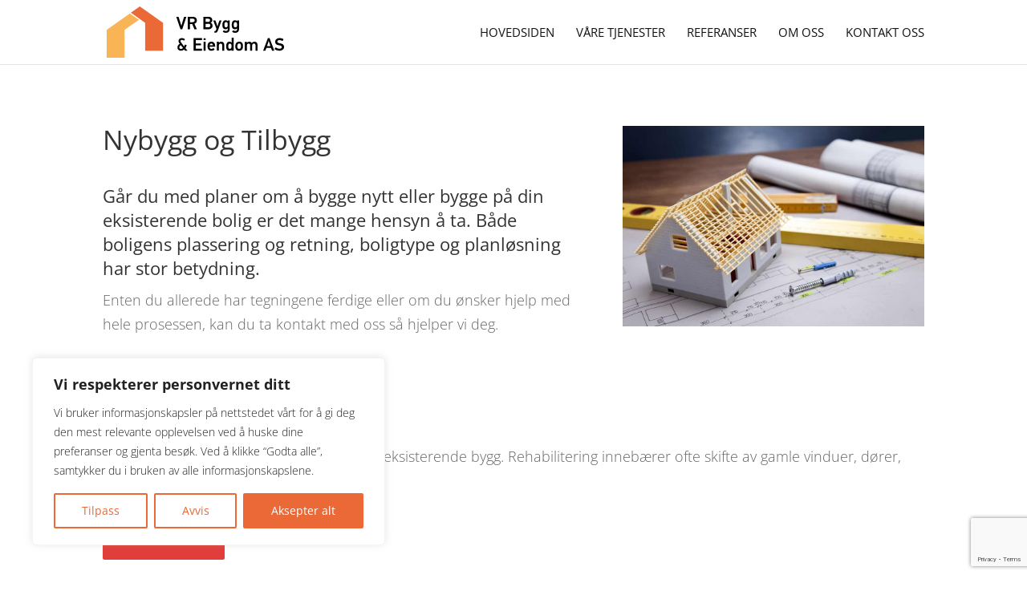

--- FILE ---
content_type: text/html; charset=utf-8
request_url: https://www.google.com/recaptcha/api2/anchor?ar=1&k=6Lce2EceAAAAAERUHcjwdUC5dTMtZ-exEQ5t_5ba&co=aHR0cHM6Ly92cmJ5Z2cubm86NDQz&hl=en&v=PoyoqOPhxBO7pBk68S4YbpHZ&size=invisible&anchor-ms=40000&execute-ms=30000&cb=e0u988aq28q
body_size: 48607
content:
<!DOCTYPE HTML><html dir="ltr" lang="en"><head><meta http-equiv="Content-Type" content="text/html; charset=UTF-8">
<meta http-equiv="X-UA-Compatible" content="IE=edge">
<title>reCAPTCHA</title>
<style type="text/css">
/* cyrillic-ext */
@font-face {
  font-family: 'Roboto';
  font-style: normal;
  font-weight: 400;
  font-stretch: 100%;
  src: url(//fonts.gstatic.com/s/roboto/v48/KFO7CnqEu92Fr1ME7kSn66aGLdTylUAMa3GUBHMdazTgWw.woff2) format('woff2');
  unicode-range: U+0460-052F, U+1C80-1C8A, U+20B4, U+2DE0-2DFF, U+A640-A69F, U+FE2E-FE2F;
}
/* cyrillic */
@font-face {
  font-family: 'Roboto';
  font-style: normal;
  font-weight: 400;
  font-stretch: 100%;
  src: url(//fonts.gstatic.com/s/roboto/v48/KFO7CnqEu92Fr1ME7kSn66aGLdTylUAMa3iUBHMdazTgWw.woff2) format('woff2');
  unicode-range: U+0301, U+0400-045F, U+0490-0491, U+04B0-04B1, U+2116;
}
/* greek-ext */
@font-face {
  font-family: 'Roboto';
  font-style: normal;
  font-weight: 400;
  font-stretch: 100%;
  src: url(//fonts.gstatic.com/s/roboto/v48/KFO7CnqEu92Fr1ME7kSn66aGLdTylUAMa3CUBHMdazTgWw.woff2) format('woff2');
  unicode-range: U+1F00-1FFF;
}
/* greek */
@font-face {
  font-family: 'Roboto';
  font-style: normal;
  font-weight: 400;
  font-stretch: 100%;
  src: url(//fonts.gstatic.com/s/roboto/v48/KFO7CnqEu92Fr1ME7kSn66aGLdTylUAMa3-UBHMdazTgWw.woff2) format('woff2');
  unicode-range: U+0370-0377, U+037A-037F, U+0384-038A, U+038C, U+038E-03A1, U+03A3-03FF;
}
/* math */
@font-face {
  font-family: 'Roboto';
  font-style: normal;
  font-weight: 400;
  font-stretch: 100%;
  src: url(//fonts.gstatic.com/s/roboto/v48/KFO7CnqEu92Fr1ME7kSn66aGLdTylUAMawCUBHMdazTgWw.woff2) format('woff2');
  unicode-range: U+0302-0303, U+0305, U+0307-0308, U+0310, U+0312, U+0315, U+031A, U+0326-0327, U+032C, U+032F-0330, U+0332-0333, U+0338, U+033A, U+0346, U+034D, U+0391-03A1, U+03A3-03A9, U+03B1-03C9, U+03D1, U+03D5-03D6, U+03F0-03F1, U+03F4-03F5, U+2016-2017, U+2034-2038, U+203C, U+2040, U+2043, U+2047, U+2050, U+2057, U+205F, U+2070-2071, U+2074-208E, U+2090-209C, U+20D0-20DC, U+20E1, U+20E5-20EF, U+2100-2112, U+2114-2115, U+2117-2121, U+2123-214F, U+2190, U+2192, U+2194-21AE, U+21B0-21E5, U+21F1-21F2, U+21F4-2211, U+2213-2214, U+2216-22FF, U+2308-230B, U+2310, U+2319, U+231C-2321, U+2336-237A, U+237C, U+2395, U+239B-23B7, U+23D0, U+23DC-23E1, U+2474-2475, U+25AF, U+25B3, U+25B7, U+25BD, U+25C1, U+25CA, U+25CC, U+25FB, U+266D-266F, U+27C0-27FF, U+2900-2AFF, U+2B0E-2B11, U+2B30-2B4C, U+2BFE, U+3030, U+FF5B, U+FF5D, U+1D400-1D7FF, U+1EE00-1EEFF;
}
/* symbols */
@font-face {
  font-family: 'Roboto';
  font-style: normal;
  font-weight: 400;
  font-stretch: 100%;
  src: url(//fonts.gstatic.com/s/roboto/v48/KFO7CnqEu92Fr1ME7kSn66aGLdTylUAMaxKUBHMdazTgWw.woff2) format('woff2');
  unicode-range: U+0001-000C, U+000E-001F, U+007F-009F, U+20DD-20E0, U+20E2-20E4, U+2150-218F, U+2190, U+2192, U+2194-2199, U+21AF, U+21E6-21F0, U+21F3, U+2218-2219, U+2299, U+22C4-22C6, U+2300-243F, U+2440-244A, U+2460-24FF, U+25A0-27BF, U+2800-28FF, U+2921-2922, U+2981, U+29BF, U+29EB, U+2B00-2BFF, U+4DC0-4DFF, U+FFF9-FFFB, U+10140-1018E, U+10190-1019C, U+101A0, U+101D0-101FD, U+102E0-102FB, U+10E60-10E7E, U+1D2C0-1D2D3, U+1D2E0-1D37F, U+1F000-1F0FF, U+1F100-1F1AD, U+1F1E6-1F1FF, U+1F30D-1F30F, U+1F315, U+1F31C, U+1F31E, U+1F320-1F32C, U+1F336, U+1F378, U+1F37D, U+1F382, U+1F393-1F39F, U+1F3A7-1F3A8, U+1F3AC-1F3AF, U+1F3C2, U+1F3C4-1F3C6, U+1F3CA-1F3CE, U+1F3D4-1F3E0, U+1F3ED, U+1F3F1-1F3F3, U+1F3F5-1F3F7, U+1F408, U+1F415, U+1F41F, U+1F426, U+1F43F, U+1F441-1F442, U+1F444, U+1F446-1F449, U+1F44C-1F44E, U+1F453, U+1F46A, U+1F47D, U+1F4A3, U+1F4B0, U+1F4B3, U+1F4B9, U+1F4BB, U+1F4BF, U+1F4C8-1F4CB, U+1F4D6, U+1F4DA, U+1F4DF, U+1F4E3-1F4E6, U+1F4EA-1F4ED, U+1F4F7, U+1F4F9-1F4FB, U+1F4FD-1F4FE, U+1F503, U+1F507-1F50B, U+1F50D, U+1F512-1F513, U+1F53E-1F54A, U+1F54F-1F5FA, U+1F610, U+1F650-1F67F, U+1F687, U+1F68D, U+1F691, U+1F694, U+1F698, U+1F6AD, U+1F6B2, U+1F6B9-1F6BA, U+1F6BC, U+1F6C6-1F6CF, U+1F6D3-1F6D7, U+1F6E0-1F6EA, U+1F6F0-1F6F3, U+1F6F7-1F6FC, U+1F700-1F7FF, U+1F800-1F80B, U+1F810-1F847, U+1F850-1F859, U+1F860-1F887, U+1F890-1F8AD, U+1F8B0-1F8BB, U+1F8C0-1F8C1, U+1F900-1F90B, U+1F93B, U+1F946, U+1F984, U+1F996, U+1F9E9, U+1FA00-1FA6F, U+1FA70-1FA7C, U+1FA80-1FA89, U+1FA8F-1FAC6, U+1FACE-1FADC, U+1FADF-1FAE9, U+1FAF0-1FAF8, U+1FB00-1FBFF;
}
/* vietnamese */
@font-face {
  font-family: 'Roboto';
  font-style: normal;
  font-weight: 400;
  font-stretch: 100%;
  src: url(//fonts.gstatic.com/s/roboto/v48/KFO7CnqEu92Fr1ME7kSn66aGLdTylUAMa3OUBHMdazTgWw.woff2) format('woff2');
  unicode-range: U+0102-0103, U+0110-0111, U+0128-0129, U+0168-0169, U+01A0-01A1, U+01AF-01B0, U+0300-0301, U+0303-0304, U+0308-0309, U+0323, U+0329, U+1EA0-1EF9, U+20AB;
}
/* latin-ext */
@font-face {
  font-family: 'Roboto';
  font-style: normal;
  font-weight: 400;
  font-stretch: 100%;
  src: url(//fonts.gstatic.com/s/roboto/v48/KFO7CnqEu92Fr1ME7kSn66aGLdTylUAMa3KUBHMdazTgWw.woff2) format('woff2');
  unicode-range: U+0100-02BA, U+02BD-02C5, U+02C7-02CC, U+02CE-02D7, U+02DD-02FF, U+0304, U+0308, U+0329, U+1D00-1DBF, U+1E00-1E9F, U+1EF2-1EFF, U+2020, U+20A0-20AB, U+20AD-20C0, U+2113, U+2C60-2C7F, U+A720-A7FF;
}
/* latin */
@font-face {
  font-family: 'Roboto';
  font-style: normal;
  font-weight: 400;
  font-stretch: 100%;
  src: url(//fonts.gstatic.com/s/roboto/v48/KFO7CnqEu92Fr1ME7kSn66aGLdTylUAMa3yUBHMdazQ.woff2) format('woff2');
  unicode-range: U+0000-00FF, U+0131, U+0152-0153, U+02BB-02BC, U+02C6, U+02DA, U+02DC, U+0304, U+0308, U+0329, U+2000-206F, U+20AC, U+2122, U+2191, U+2193, U+2212, U+2215, U+FEFF, U+FFFD;
}
/* cyrillic-ext */
@font-face {
  font-family: 'Roboto';
  font-style: normal;
  font-weight: 500;
  font-stretch: 100%;
  src: url(//fonts.gstatic.com/s/roboto/v48/KFO7CnqEu92Fr1ME7kSn66aGLdTylUAMa3GUBHMdazTgWw.woff2) format('woff2');
  unicode-range: U+0460-052F, U+1C80-1C8A, U+20B4, U+2DE0-2DFF, U+A640-A69F, U+FE2E-FE2F;
}
/* cyrillic */
@font-face {
  font-family: 'Roboto';
  font-style: normal;
  font-weight: 500;
  font-stretch: 100%;
  src: url(//fonts.gstatic.com/s/roboto/v48/KFO7CnqEu92Fr1ME7kSn66aGLdTylUAMa3iUBHMdazTgWw.woff2) format('woff2');
  unicode-range: U+0301, U+0400-045F, U+0490-0491, U+04B0-04B1, U+2116;
}
/* greek-ext */
@font-face {
  font-family: 'Roboto';
  font-style: normal;
  font-weight: 500;
  font-stretch: 100%;
  src: url(//fonts.gstatic.com/s/roboto/v48/KFO7CnqEu92Fr1ME7kSn66aGLdTylUAMa3CUBHMdazTgWw.woff2) format('woff2');
  unicode-range: U+1F00-1FFF;
}
/* greek */
@font-face {
  font-family: 'Roboto';
  font-style: normal;
  font-weight: 500;
  font-stretch: 100%;
  src: url(//fonts.gstatic.com/s/roboto/v48/KFO7CnqEu92Fr1ME7kSn66aGLdTylUAMa3-UBHMdazTgWw.woff2) format('woff2');
  unicode-range: U+0370-0377, U+037A-037F, U+0384-038A, U+038C, U+038E-03A1, U+03A3-03FF;
}
/* math */
@font-face {
  font-family: 'Roboto';
  font-style: normal;
  font-weight: 500;
  font-stretch: 100%;
  src: url(//fonts.gstatic.com/s/roboto/v48/KFO7CnqEu92Fr1ME7kSn66aGLdTylUAMawCUBHMdazTgWw.woff2) format('woff2');
  unicode-range: U+0302-0303, U+0305, U+0307-0308, U+0310, U+0312, U+0315, U+031A, U+0326-0327, U+032C, U+032F-0330, U+0332-0333, U+0338, U+033A, U+0346, U+034D, U+0391-03A1, U+03A3-03A9, U+03B1-03C9, U+03D1, U+03D5-03D6, U+03F0-03F1, U+03F4-03F5, U+2016-2017, U+2034-2038, U+203C, U+2040, U+2043, U+2047, U+2050, U+2057, U+205F, U+2070-2071, U+2074-208E, U+2090-209C, U+20D0-20DC, U+20E1, U+20E5-20EF, U+2100-2112, U+2114-2115, U+2117-2121, U+2123-214F, U+2190, U+2192, U+2194-21AE, U+21B0-21E5, U+21F1-21F2, U+21F4-2211, U+2213-2214, U+2216-22FF, U+2308-230B, U+2310, U+2319, U+231C-2321, U+2336-237A, U+237C, U+2395, U+239B-23B7, U+23D0, U+23DC-23E1, U+2474-2475, U+25AF, U+25B3, U+25B7, U+25BD, U+25C1, U+25CA, U+25CC, U+25FB, U+266D-266F, U+27C0-27FF, U+2900-2AFF, U+2B0E-2B11, U+2B30-2B4C, U+2BFE, U+3030, U+FF5B, U+FF5D, U+1D400-1D7FF, U+1EE00-1EEFF;
}
/* symbols */
@font-face {
  font-family: 'Roboto';
  font-style: normal;
  font-weight: 500;
  font-stretch: 100%;
  src: url(//fonts.gstatic.com/s/roboto/v48/KFO7CnqEu92Fr1ME7kSn66aGLdTylUAMaxKUBHMdazTgWw.woff2) format('woff2');
  unicode-range: U+0001-000C, U+000E-001F, U+007F-009F, U+20DD-20E0, U+20E2-20E4, U+2150-218F, U+2190, U+2192, U+2194-2199, U+21AF, U+21E6-21F0, U+21F3, U+2218-2219, U+2299, U+22C4-22C6, U+2300-243F, U+2440-244A, U+2460-24FF, U+25A0-27BF, U+2800-28FF, U+2921-2922, U+2981, U+29BF, U+29EB, U+2B00-2BFF, U+4DC0-4DFF, U+FFF9-FFFB, U+10140-1018E, U+10190-1019C, U+101A0, U+101D0-101FD, U+102E0-102FB, U+10E60-10E7E, U+1D2C0-1D2D3, U+1D2E0-1D37F, U+1F000-1F0FF, U+1F100-1F1AD, U+1F1E6-1F1FF, U+1F30D-1F30F, U+1F315, U+1F31C, U+1F31E, U+1F320-1F32C, U+1F336, U+1F378, U+1F37D, U+1F382, U+1F393-1F39F, U+1F3A7-1F3A8, U+1F3AC-1F3AF, U+1F3C2, U+1F3C4-1F3C6, U+1F3CA-1F3CE, U+1F3D4-1F3E0, U+1F3ED, U+1F3F1-1F3F3, U+1F3F5-1F3F7, U+1F408, U+1F415, U+1F41F, U+1F426, U+1F43F, U+1F441-1F442, U+1F444, U+1F446-1F449, U+1F44C-1F44E, U+1F453, U+1F46A, U+1F47D, U+1F4A3, U+1F4B0, U+1F4B3, U+1F4B9, U+1F4BB, U+1F4BF, U+1F4C8-1F4CB, U+1F4D6, U+1F4DA, U+1F4DF, U+1F4E3-1F4E6, U+1F4EA-1F4ED, U+1F4F7, U+1F4F9-1F4FB, U+1F4FD-1F4FE, U+1F503, U+1F507-1F50B, U+1F50D, U+1F512-1F513, U+1F53E-1F54A, U+1F54F-1F5FA, U+1F610, U+1F650-1F67F, U+1F687, U+1F68D, U+1F691, U+1F694, U+1F698, U+1F6AD, U+1F6B2, U+1F6B9-1F6BA, U+1F6BC, U+1F6C6-1F6CF, U+1F6D3-1F6D7, U+1F6E0-1F6EA, U+1F6F0-1F6F3, U+1F6F7-1F6FC, U+1F700-1F7FF, U+1F800-1F80B, U+1F810-1F847, U+1F850-1F859, U+1F860-1F887, U+1F890-1F8AD, U+1F8B0-1F8BB, U+1F8C0-1F8C1, U+1F900-1F90B, U+1F93B, U+1F946, U+1F984, U+1F996, U+1F9E9, U+1FA00-1FA6F, U+1FA70-1FA7C, U+1FA80-1FA89, U+1FA8F-1FAC6, U+1FACE-1FADC, U+1FADF-1FAE9, U+1FAF0-1FAF8, U+1FB00-1FBFF;
}
/* vietnamese */
@font-face {
  font-family: 'Roboto';
  font-style: normal;
  font-weight: 500;
  font-stretch: 100%;
  src: url(//fonts.gstatic.com/s/roboto/v48/KFO7CnqEu92Fr1ME7kSn66aGLdTylUAMa3OUBHMdazTgWw.woff2) format('woff2');
  unicode-range: U+0102-0103, U+0110-0111, U+0128-0129, U+0168-0169, U+01A0-01A1, U+01AF-01B0, U+0300-0301, U+0303-0304, U+0308-0309, U+0323, U+0329, U+1EA0-1EF9, U+20AB;
}
/* latin-ext */
@font-face {
  font-family: 'Roboto';
  font-style: normal;
  font-weight: 500;
  font-stretch: 100%;
  src: url(//fonts.gstatic.com/s/roboto/v48/KFO7CnqEu92Fr1ME7kSn66aGLdTylUAMa3KUBHMdazTgWw.woff2) format('woff2');
  unicode-range: U+0100-02BA, U+02BD-02C5, U+02C7-02CC, U+02CE-02D7, U+02DD-02FF, U+0304, U+0308, U+0329, U+1D00-1DBF, U+1E00-1E9F, U+1EF2-1EFF, U+2020, U+20A0-20AB, U+20AD-20C0, U+2113, U+2C60-2C7F, U+A720-A7FF;
}
/* latin */
@font-face {
  font-family: 'Roboto';
  font-style: normal;
  font-weight: 500;
  font-stretch: 100%;
  src: url(//fonts.gstatic.com/s/roboto/v48/KFO7CnqEu92Fr1ME7kSn66aGLdTylUAMa3yUBHMdazQ.woff2) format('woff2');
  unicode-range: U+0000-00FF, U+0131, U+0152-0153, U+02BB-02BC, U+02C6, U+02DA, U+02DC, U+0304, U+0308, U+0329, U+2000-206F, U+20AC, U+2122, U+2191, U+2193, U+2212, U+2215, U+FEFF, U+FFFD;
}
/* cyrillic-ext */
@font-face {
  font-family: 'Roboto';
  font-style: normal;
  font-weight: 900;
  font-stretch: 100%;
  src: url(//fonts.gstatic.com/s/roboto/v48/KFO7CnqEu92Fr1ME7kSn66aGLdTylUAMa3GUBHMdazTgWw.woff2) format('woff2');
  unicode-range: U+0460-052F, U+1C80-1C8A, U+20B4, U+2DE0-2DFF, U+A640-A69F, U+FE2E-FE2F;
}
/* cyrillic */
@font-face {
  font-family: 'Roboto';
  font-style: normal;
  font-weight: 900;
  font-stretch: 100%;
  src: url(//fonts.gstatic.com/s/roboto/v48/KFO7CnqEu92Fr1ME7kSn66aGLdTylUAMa3iUBHMdazTgWw.woff2) format('woff2');
  unicode-range: U+0301, U+0400-045F, U+0490-0491, U+04B0-04B1, U+2116;
}
/* greek-ext */
@font-face {
  font-family: 'Roboto';
  font-style: normal;
  font-weight: 900;
  font-stretch: 100%;
  src: url(//fonts.gstatic.com/s/roboto/v48/KFO7CnqEu92Fr1ME7kSn66aGLdTylUAMa3CUBHMdazTgWw.woff2) format('woff2');
  unicode-range: U+1F00-1FFF;
}
/* greek */
@font-face {
  font-family: 'Roboto';
  font-style: normal;
  font-weight: 900;
  font-stretch: 100%;
  src: url(//fonts.gstatic.com/s/roboto/v48/KFO7CnqEu92Fr1ME7kSn66aGLdTylUAMa3-UBHMdazTgWw.woff2) format('woff2');
  unicode-range: U+0370-0377, U+037A-037F, U+0384-038A, U+038C, U+038E-03A1, U+03A3-03FF;
}
/* math */
@font-face {
  font-family: 'Roboto';
  font-style: normal;
  font-weight: 900;
  font-stretch: 100%;
  src: url(//fonts.gstatic.com/s/roboto/v48/KFO7CnqEu92Fr1ME7kSn66aGLdTylUAMawCUBHMdazTgWw.woff2) format('woff2');
  unicode-range: U+0302-0303, U+0305, U+0307-0308, U+0310, U+0312, U+0315, U+031A, U+0326-0327, U+032C, U+032F-0330, U+0332-0333, U+0338, U+033A, U+0346, U+034D, U+0391-03A1, U+03A3-03A9, U+03B1-03C9, U+03D1, U+03D5-03D6, U+03F0-03F1, U+03F4-03F5, U+2016-2017, U+2034-2038, U+203C, U+2040, U+2043, U+2047, U+2050, U+2057, U+205F, U+2070-2071, U+2074-208E, U+2090-209C, U+20D0-20DC, U+20E1, U+20E5-20EF, U+2100-2112, U+2114-2115, U+2117-2121, U+2123-214F, U+2190, U+2192, U+2194-21AE, U+21B0-21E5, U+21F1-21F2, U+21F4-2211, U+2213-2214, U+2216-22FF, U+2308-230B, U+2310, U+2319, U+231C-2321, U+2336-237A, U+237C, U+2395, U+239B-23B7, U+23D0, U+23DC-23E1, U+2474-2475, U+25AF, U+25B3, U+25B7, U+25BD, U+25C1, U+25CA, U+25CC, U+25FB, U+266D-266F, U+27C0-27FF, U+2900-2AFF, U+2B0E-2B11, U+2B30-2B4C, U+2BFE, U+3030, U+FF5B, U+FF5D, U+1D400-1D7FF, U+1EE00-1EEFF;
}
/* symbols */
@font-face {
  font-family: 'Roboto';
  font-style: normal;
  font-weight: 900;
  font-stretch: 100%;
  src: url(//fonts.gstatic.com/s/roboto/v48/KFO7CnqEu92Fr1ME7kSn66aGLdTylUAMaxKUBHMdazTgWw.woff2) format('woff2');
  unicode-range: U+0001-000C, U+000E-001F, U+007F-009F, U+20DD-20E0, U+20E2-20E4, U+2150-218F, U+2190, U+2192, U+2194-2199, U+21AF, U+21E6-21F0, U+21F3, U+2218-2219, U+2299, U+22C4-22C6, U+2300-243F, U+2440-244A, U+2460-24FF, U+25A0-27BF, U+2800-28FF, U+2921-2922, U+2981, U+29BF, U+29EB, U+2B00-2BFF, U+4DC0-4DFF, U+FFF9-FFFB, U+10140-1018E, U+10190-1019C, U+101A0, U+101D0-101FD, U+102E0-102FB, U+10E60-10E7E, U+1D2C0-1D2D3, U+1D2E0-1D37F, U+1F000-1F0FF, U+1F100-1F1AD, U+1F1E6-1F1FF, U+1F30D-1F30F, U+1F315, U+1F31C, U+1F31E, U+1F320-1F32C, U+1F336, U+1F378, U+1F37D, U+1F382, U+1F393-1F39F, U+1F3A7-1F3A8, U+1F3AC-1F3AF, U+1F3C2, U+1F3C4-1F3C6, U+1F3CA-1F3CE, U+1F3D4-1F3E0, U+1F3ED, U+1F3F1-1F3F3, U+1F3F5-1F3F7, U+1F408, U+1F415, U+1F41F, U+1F426, U+1F43F, U+1F441-1F442, U+1F444, U+1F446-1F449, U+1F44C-1F44E, U+1F453, U+1F46A, U+1F47D, U+1F4A3, U+1F4B0, U+1F4B3, U+1F4B9, U+1F4BB, U+1F4BF, U+1F4C8-1F4CB, U+1F4D6, U+1F4DA, U+1F4DF, U+1F4E3-1F4E6, U+1F4EA-1F4ED, U+1F4F7, U+1F4F9-1F4FB, U+1F4FD-1F4FE, U+1F503, U+1F507-1F50B, U+1F50D, U+1F512-1F513, U+1F53E-1F54A, U+1F54F-1F5FA, U+1F610, U+1F650-1F67F, U+1F687, U+1F68D, U+1F691, U+1F694, U+1F698, U+1F6AD, U+1F6B2, U+1F6B9-1F6BA, U+1F6BC, U+1F6C6-1F6CF, U+1F6D3-1F6D7, U+1F6E0-1F6EA, U+1F6F0-1F6F3, U+1F6F7-1F6FC, U+1F700-1F7FF, U+1F800-1F80B, U+1F810-1F847, U+1F850-1F859, U+1F860-1F887, U+1F890-1F8AD, U+1F8B0-1F8BB, U+1F8C0-1F8C1, U+1F900-1F90B, U+1F93B, U+1F946, U+1F984, U+1F996, U+1F9E9, U+1FA00-1FA6F, U+1FA70-1FA7C, U+1FA80-1FA89, U+1FA8F-1FAC6, U+1FACE-1FADC, U+1FADF-1FAE9, U+1FAF0-1FAF8, U+1FB00-1FBFF;
}
/* vietnamese */
@font-face {
  font-family: 'Roboto';
  font-style: normal;
  font-weight: 900;
  font-stretch: 100%;
  src: url(//fonts.gstatic.com/s/roboto/v48/KFO7CnqEu92Fr1ME7kSn66aGLdTylUAMa3OUBHMdazTgWw.woff2) format('woff2');
  unicode-range: U+0102-0103, U+0110-0111, U+0128-0129, U+0168-0169, U+01A0-01A1, U+01AF-01B0, U+0300-0301, U+0303-0304, U+0308-0309, U+0323, U+0329, U+1EA0-1EF9, U+20AB;
}
/* latin-ext */
@font-face {
  font-family: 'Roboto';
  font-style: normal;
  font-weight: 900;
  font-stretch: 100%;
  src: url(//fonts.gstatic.com/s/roboto/v48/KFO7CnqEu92Fr1ME7kSn66aGLdTylUAMa3KUBHMdazTgWw.woff2) format('woff2');
  unicode-range: U+0100-02BA, U+02BD-02C5, U+02C7-02CC, U+02CE-02D7, U+02DD-02FF, U+0304, U+0308, U+0329, U+1D00-1DBF, U+1E00-1E9F, U+1EF2-1EFF, U+2020, U+20A0-20AB, U+20AD-20C0, U+2113, U+2C60-2C7F, U+A720-A7FF;
}
/* latin */
@font-face {
  font-family: 'Roboto';
  font-style: normal;
  font-weight: 900;
  font-stretch: 100%;
  src: url(//fonts.gstatic.com/s/roboto/v48/KFO7CnqEu92Fr1ME7kSn66aGLdTylUAMa3yUBHMdazQ.woff2) format('woff2');
  unicode-range: U+0000-00FF, U+0131, U+0152-0153, U+02BB-02BC, U+02C6, U+02DA, U+02DC, U+0304, U+0308, U+0329, U+2000-206F, U+20AC, U+2122, U+2191, U+2193, U+2212, U+2215, U+FEFF, U+FFFD;
}

</style>
<link rel="stylesheet" type="text/css" href="https://www.gstatic.com/recaptcha/releases/PoyoqOPhxBO7pBk68S4YbpHZ/styles__ltr.css">
<script nonce="aKaoow9kuP2tO53ptUMzvw" type="text/javascript">window['__recaptcha_api'] = 'https://www.google.com/recaptcha/api2/';</script>
<script type="text/javascript" src="https://www.gstatic.com/recaptcha/releases/PoyoqOPhxBO7pBk68S4YbpHZ/recaptcha__en.js" nonce="aKaoow9kuP2tO53ptUMzvw">
      
    </script></head>
<body><div id="rc-anchor-alert" class="rc-anchor-alert"></div>
<input type="hidden" id="recaptcha-token" value="[base64]">
<script type="text/javascript" nonce="aKaoow9kuP2tO53ptUMzvw">
      recaptcha.anchor.Main.init("[\x22ainput\x22,[\x22bgdata\x22,\x22\x22,\[base64]/[base64]/[base64]/[base64]/[base64]/[base64]/[base64]/[base64]/[base64]/[base64]\\u003d\x22,\[base64]\x22,\x22w4lcaFbCtDHCgcO4wqPDsR8fcDlgwoRMJMKNw7RseMOgwql6woRJX8O/CxVMwrHDtMKEIMOaw5RXaRbCvx7Chy/CuG8NZjvCtX7DvcOKcVYgw7V4wpvCuUVtSTY7VsKOITfCgMO2b8O6wpFnZcO8w4ojw5/DqMOVw68gw5INw4MRf8KEw6MNFlrDmgNmwpYyw4LClMOGNS0lTMOFMh/DkXzCmD16BQkJwoB3wrzClBjDrBTDh0R9wrrCpn3Dk0tQwosFwqTCvjfDnMKDw74nBGobL8KSw67CpMOWw6bDuMOIwoHCtkUfasOqw5luw5PDocK4P1Vywq7DiVAtVMKMw6LCt8OONMOhwqALK8ONAsKmandTw7UWHMO8w6vDsRfCqsO9eCQDYjwFw7/CrhBJwqLDlB5IU8K1wpdgRsOsw4TDllnDrMO1wrXDunVNNibDocKWK1HDukJHKQnDksOmwoPDuMOBwrPCqDjCnMKEJj3ClsKPwpoxw7vDpm5Ow68eEcKvfsKjwrzDrMKiZk1Dw4/DhwYicCJyQ8K2w5pDZ8OxwrPCiVjDqwt8UcOkBhfCtcOdworDpsK6wo3DuUt4exgieDVnFsKEw7ZHTF3DksKADcKPSyTCgzDChSTCh8O2w6DCuifDisKjwqPCoMOaKsOXM8ORDFHCp0Ytc8K2w7XDosKywpHDjsKvw6F9woBLw4DDhcKMRsKKwp/[base64]/CjcOMSzfCnBAxwrfCnFwhwpJUw6LDmcKAw6IkL8O2wpHDu1zDrm7Dl8K2MktOU8Opw5LDjcKyCWVEw5zCk8Kdwr1mL8Oww5DDh0hcw5bDoxc6wojDvSo2wpZtA8K2wog0w5llcsObe2jCgztdd8Kowq7CkcOAw4rClMO1w6Vddi/[base64]/CvkEzP8OuPFhRw5rCqMK3wqvDvcOWworDj8KJwoUjw7p8VcK8w5rCsgMFYkg4w4EPW8KGwpDCg8K/w6p/woDCj8OQYcOEwqLCs8OQc3jDmsKIwpgsw444w4RaZH4cwrlzM04COMKxY0nDsFQELWAFw6zDq8OffcOdcMOIw60Ow7c/[base64]/[base64]/DpmDDhE8/w5gDZ8O1w6Rhwr3DncOdPcOSw7jCoRYVw64YEsKsw7ZkSHEMw7DDisKJBcKHw7w1RQTCs8OjdMKpw7jDvsOlw5NRA8OTwrHCkMKbasKcdgzDpcO8w7LCjGHDmD7DtsO9wrjCgsOvBMO/wr3Dl8KMdFXCtDrDpjvDhcOZwqduwpXDlzYAw6lVw7BwSMKZwp7ChCbDv8KXH8K3KHh2F8KPXyHDgcOOHxVxMcK5BMK3w4xKwrPCqhZ+PsOcwrRwRg3Dq8KHw5bDrMK8wpxUw7fCmF8YecOqwo9QWSzDlsKea8KjwobDn8OtSsOIacKwwo9EYX0dwq/[base64]/[base64]/CgsKrw6zCs8OKw5zCt8Opd8KHwo3DpUrDtijDksOxS8OpFcOXOShJwqXDkC3DgMKFEMOLQMK0EQtybsO+SsOReiHClypZQsKOw5nDmsOew5/Dpkksw6ALw6oBw7oZwqzDlmTDlgBSw5PDoiPDnMO4OE19w7Ncw65EwokEOsOzwrRzJMOowqHCkMKtB8KvNwsAw7bCusKzfy9cXFnCnsKZw6rCrDfDjRPCk8KfZDfDk8Oow63Cqw0pLcOLwqx/RnMKZ8O+wp7DiRnDsnkRw5QLQ8KbQBZ8wrnDoMOzY34yaQ/DrcKKP1PCpw/CvsK/RsObd2UUw4R+WsKbwo3ClRZlPcOWaMKoFmjCvMOnwphVw4PDgWfDiMKvwoQ6TAo3w47DosK0woBjw7syIMOxZRtvw4TDr8OUJAXDnivCuUR3dMOXw4JWEMK/[base64]/CoGwvd8KxAUbCrjfDrcKMw7IrwrzDrsKGw6sRSXzCnz1BwopdJMObVCp5ecOkw7hfU8O7wpfDhMOiCVnCssKvw4nCgxjDqMK2worChMKMw5NpwoRgShtvwqjCnVZDXMKjwr7CkcOqVsK7w7bDsMKQw5RQSn4/G8K+OcKWwrMeJsOUNsOWCMOvwpHDjVzCmlDDrMKTwq3CnsKbwqJ7e8OAwo/DkmoFDC/DmCk6w6MuwpQmwpvCvGnCkcOZw57DhklEwq/[base64]/[base64]/DhhVnw5zDicO2fcKARcKwI8O9wrw/RTLCs0bCn8K1dMOLORnDuXE1bgk/wo0jw6rDqcOkw65TYsKNwoVfw43CsjBnwrHDmAHDv8OoOQ1zwqd/B21Hw6rChWrDk8KBecKnUjV0YcORwrrChiDCqMKsYcKhwrLCl3nDpm0CIsKaI2rCq8KYwoQewqrDm27DiXRhw7h+VRvDhMKFIMKgw7LDrBB+WQBTXMKiWMKwLxHCvcOYK8KKw5VZRsKGwpZKPsKBwp8/UUjDv8Kkw5bCo8O7w5gdXRkVwrbDhlAXWH3CuzovwpVtw6LDm3Rhw7MhHCkFw7Y0wonCh8KTw5PDmB1jwpEiS8K4w7okA8Kzwr7CucKnSsKjw6YMb1gNw43Dq8OpdDDDjsKtw4EIw57DnEYNwo5IasO+wq/[base64]/CuMKlaX9+w6zDvsOQw4bCkmHDkMKcTlohw5VfwofCgBTDssO5w7/[base64]/CucOkw5BcME5ewqfDscK/c8K5UH84wqgPPwQTF8O7Yl07YcOMBsOMw5HDlsKFck3Cj8KpYR1HTF5Fwq/Cm3LDpwfDgWIUNMK1UAnCu3hLe8KcF8OOJcOKw6DDt8KcKnUAw4TDk8OSw5sQAzMITTLCkGdDwqPCp8KBBVTCsFd5BCzDpVrDqsKTHyE/al7Cjh1pw64Vw5vCtMOPw4fDkULDj8KgM8O4w7zCrTovw6/CqHDDglkGTxPDnSJqwrE6GMOtw78Ewo95wp4Pw7EUw5QVPMKNw74ew7/[base64]/DhirDnsO3w5xPwqdwwqbCncKFw4HCpH1lw4YyDMKVwp7DvsKrwpHCozxgb8OEdsKaw6Q4CR7DnsOLwqYrSMKKaMOzaRbDoMKWwrF+DnUTH23ChjjDrcKHNgTDonV3w4/[base64]/DjsKrPMK/asKpbsO7WsK3bcOHTQZoA8KefcOibXxWw6rCpjTCiFHCpBrCjQrDvTx7w6QIbMOcUlExwpnDvwZaCQDChgAow6zDujTDjMKTw4LCnEYrw6nCugJRwq3Cj8Orwp7DgsKvMU3CvMKOODAvwoQywrNhwqzDjGTCnHDDgFlkY8KiwpIjfcKLw7kmewXDnsKTEFlzdcKGwo/[base64]/Ck8OdDkHCiMK5FTXCn3fCjn5AAcKTwqHCql3DtFE7LB7DrmPDlcKJwrw4WnEJYsO/VcKIwojCmsOWKRHDjwHDmcOoEsOVwpDDjcK8U2rDklzDsAF8w7/CqMOxGMOAejdjTlbCvsK8CsOhCMKcNVvChMK7D8K1YR/DtgXDqcONEsKQwo1qw4nCu8Ozw7HDoDxQPDPDnUIvw6PCqMKnMsKiwpbDhj7Cg8KswozDvMKcIXrCr8OJH0Y+wos8CnvCocOjw7nDtsOJFQFlw4QDw7LDhHl+w4g2MGLCgz5Pw63DsX3Dsj/DvcKPah/Do8KCw7rDvsKBwrV3GyAPw7YeFMOxXsOZB0DCmcKywqnCrsK6LcOLwr0/LsOEwpzCo8KRw7VrLsKFe8KGdTHCk8OPwrMOwqlFwqPDo0LCiMOew4fCpg/DgsKMwoHDocKEJ8O+Tgt6w7HCg08oW8KmwqrDpMKFw4DCh8KBW8KPw57Di8K9C8K6wq3DocKmwrvCt3AKA0oJw57CoDvCtGMyw4oqKRB3wogcZMO/wqoswoPDosOCPMKsX0FuXVHCncKMBx9TdcKAwoY4eMOJw4PCiykZVcK7ZMOIw7DDtkXDu8OVw5M8NMOVw67CpApjwoDDrcOwwo83BABgdMOZUxTCuXwawpUjw4XCiyjCvCPDrMO4w4oLw6/[base64]/DkRzCklYSSDHCqQp+F8KBUMKAw7UeCMOTFcODOh0Ww6/[base64]/CvGPDsU1qNxQdX1bCvAlgPsOUwp/DjUzCisK9bMOfPsOew5rDicKoMcOWw448wp7DvA/ChMKDYRA9FyMVwoIxHCkAw4cgwpV6BMKjNcOgwq9+OhHCjxrCt1LDpcO1w5hzJzBnwoLCscKQBcO5O8OLwo7CoMKGVn9XLTDCkUHCkcKZYsKRWMO/FnbDscK8ZMOSC8KBUsO0wr7DhQPDjwMGLMKcwoHCtDXDkC8owoXDqsOKw5bClsKfdXjCo8KJw7orw4fCt8OIwoXDh0/Dj8KBwprDjTTCkMKfw5PDlUnDgsKwTBPCm8KXworDiFrDvAvDqSx2w6xdMsOpcMOLwovChgDDicOHw7tMT8KUwrrCtsKeb38vw4DDtlfCssKMwoBVw6wAM8KTccO/AMOPPBYxwqJTMsK0wpfCjmDCsBBPwqfCjsKubsKsw74LWcO1WjQQwp9ZwoY7JsKjJMK0WMOkXmAtwpfCnMKwD0JNP2B6NT15QWDDokUuNMOeasOZwq/DkMKaQhwwRMOdMn8racKlwrjDs2NPw5ILUA3DoWt8d2zCmMOiw4bDpMKuOgTCnlcGPAXDmXvDgcKIN1/ChksZwqHCvMOnw5TDpBXDn3ECw73CrcORwp0zw5DCqsOdRcKZLMKdw4vDjMKaBxhsUmTCh8KNI8OjwrxQOsKqOBDCpMORWsKKFzrDslLCpsOww7bClFTCr8O0UsO3w7fCqWEMATTDrw0rwpHDqcObfsOBUcKRBcKxw7/[base64]/DvsO1w4nDk8K/BGkgw7ASOjnDtFvDu8OzJsK1wojDuWzDgsKNw4l4w74bwowUwr5Ww4LCpyZaw4U/RzAjwpjDg8Oxw5/CncO8wrzDo8OUwoMSZVZ/V8KtwqA/VmVMGCR3P3LDlsKMwrtCOcKXw5FuTMOFVxfCoDTDncO2wrPDh2Faw7jDuVQBA8K1w4TClFl4McKcfHvCrcK7w4vDhcKBMsOvV8OJwrPCvTrDhHhRNi7Ct8KON8Owwp/CnmDDscK/w45qw6DCm0zCgn/Dp8OUdcOGwpYURMO9wo3CkcKTw7oCwo3CuGzDqRg0FWA4P19AUMOxKCDCrzzDicOmwp7DrcOVw7wVwrfCuCNQwoBhw6XDmcKObUhlMMKSJ8OHaMKCwq/Dt8Obw6TCjCPDvgx/KcOPKsKkS8KyOMOdw6PDlVQ8wqvCtUpHwpIaw4dZw6/DucKfw6PDmlnClxTDgMOjJmzDuWXCssKQCFxzwrBBw5PCpcKOw4JUKijCocOJG0wkHEAzH8OcwrVMw7k4LzB4wrdSwp7CnsOYw5rDi8KAwrpmasK1w7Ncw6/[base64]/DusOtwr3DqsO1TMOcXcKdwqXDrSrDhsOIL1YSw6nDsiDDnMKNEcORHcOOw4nDq8KJS8KHw6fCh8O4TsOHw77CgsKfworCv8OWAy9dw6TCngXDo8Kfw7NabMKkw6BXY8KtAsOcGnPDrsOvH8Kvf8OOwpQMYcK2wp7Dk0RQwpZTIjwmLMOWejfChHMHA8OfbMO/[base64]/azhUaEvCp8KBaTZDHkBAOMOXFcOTFsOrfBLCr8O7Pg7DiMKsIsKyw5vDnDZxEjE2wrciA8OXw6PCkT9KP8KjegzDqMOMwr91w6I8NsOzARLDpTrCmDogw4k+w5TCocK4wpLCgWIzC3ZSA8OjNMOhGcOrw4TCnwUewqHDgsOXXTt5WcO2WMOgwrbDp8OnFT/DqcOFwoc+w4Rzdn3DmcOTayPCqzETw67Co8OzVsK/wrvDgFgGw57CksKBLsKWBMO+wrIRMF/CsRsaaWZ6w4PCkQAcfcKYw4TCvmXCksOnwq5pGj3CiDzCnMOXwpYtFF5uwphhEk/CjirCmsOyeB4YwovDgBcVbkAmLUo+WDTDtmJBw7UTwqlhFcKbwotuVMKUAcK7w5E+wo0vQw87w4fDjlw9wpdVNcKew5NnwpjDtWjCkQsed8OMw5RgwpZveMOkwqfDnTDCkDrDgcKNwrrDq05BWAVJwqnDqzwrw57CtyzCrg3CvHYlwoJ+dcKXw54gw4Nsw7QhWMKJw4/CmMKNw4Z/fnjDsMOKPDNbCcKqfcOCEFnDm8O2J8KLKiF6esK2bWrCg8OUw7LDtsO1MArDksOvw5bDgsKrCykXwpXCuWPCp2QSw7sBBcOww4UOwr4LAcKZworChVXCjAU7wpzCiMKLBR/DpsOuw4pwesKqGCbDv0zDrMKgw5DDmTTCj8KDXxfDgyXDhxVfKMKIw7kpw7YRw5gOwq8hwp0bZURKAXFOdsKiwrzDkcKxImLCtGPCl8Oaw4Z3w7vCr8KGKBLCv0F5RcOrG8OZPmzDugQHHsOhcQ/Ct3/CpHcbwoc5dXzDpHBEw7ItGT7CslzCtsKjYhbCo3fDnmXCmsOhN0xTCEQNw7cXwo4rwplFRzVCw7nCgMK/[base64]/CrwfDjE7Dt8Kfw4LCs1PDpmLCoMKqwp8OwqJZw7BHdy90w6HDn8Kywo0ywqDDl8ORb8OvwpoRC8OWw7BUJ2LCmSBZw7NYwow4w74Bw4jCr8OZIB7Cs13Dp07Co3nDs8KtwrTCucOqV8OYV8OISXpDw7x8w5DCimnDmsOhKMOMw6B2w6/[base64]/[base64]/Cg8OAFUHDuMOyw4UZw7Uuw5haWy7DksO3KcK7YcKQRypXwpjDpnN5Dw/Dgnd8EsO9UQx+w5LCicKfLjDCk8K/B8Kew5vCnMOXNMOxwosuwo7DqcKfKcOIw4jCvMK5TMKZB3zCijPCtxM5BcKhw4PCvsOKw4t7woQ+KMKTw5RHFzTDgyBoHsO5OsKyWDspw6JSesOiasK9wpHCisOCwpp3NC7CvMOow77CvxnDuyrDhsOqFMKwwpLDoU/DsE7Dr0HCo3YBwpUWc8O7w7nCj8OFw4Y7woXDg8OvaVNEw6dsLMO+dHx9wqULwrrDmlZxWm3CpQ/DmMK5w4hIWMOIwrwlwqFew7jChMOeH2lgw6jChEo7LsKhYsKjbcO7wrXCpQlZcMKdw73Cq8KrLRJMw5TDiMKNwoBsbcKWw7/CrDpHdD/[base64]/DtyvDoijDvSkbBGdsworClF/Cm8Kid8K0wo8ONMKUbsOYwpnClRZ4QFtsNMKhw4UqwrNZwr4Iw6DDpCzDpsO1w5Qmw7jCpmoqwocEXMOAFlfCgsKMwoLDjxHCgcO8wr7CgykmwoZdwrpOwqNbw6VaKMOGGBrDp1bDvsKXOyTCtcKbwp/CjMOOURELw7DDtTJsYXTCi0vDogsHwq1Lw5HDtcOGBDccwo0KecKOGD7DhU1sJsKWwpTDiw/CicK0woQFQAHClV13OUzCsVInw63CmXRtw7jCoMKDeEXDi8ODw4DDrh9ZC2g4w4RPOmbCnHY/[base64]/[base64]/[base64]/[base64]/CgWFXasObw4RCTsOcwqAmeAzCs2FWw4bDoMK2e8K3WcKEdsO2woDCpcO+w4dSwrUTUMOtXBHCmF00wqDDpTnDgFATwoYCQcO1wpFEw5rDpcOowqV1eTQwwrzCtMOgZV3CicKpfcOaw7QWw5BJC8OMQsKmfsKmw7N1WcOOJmzChnIAR2ccw5vDpUEJwo/Dl8KFR8K6XsOywrPDvsOQJVHDmsOJRlcJw4DCvsOGCMKaBV/Dv8KVeQfDvcKCw4ZFw6RvwozDjcKSA2JNe8K7SxvCozRdH8OFTQjCrcKxw79RbWPCk2XClXjCoyTDmTA2wo1Bw4vCt2LCnjJALMO0ZDoFw43Ch8K+PHzCsDzDsMOCwq9ewqMNw7xZSQTCkCnCl8KMw615w4YVZXMFw7cdJsO6UsO3fcK3wpdvw4XDphY+w4/DiMKkRxDDqcKZw7lmwoXCj8K6EsOqAFnCvC/DgzHConzCih7DvkB1wrRKwrDDpMOiw6QDwoY5PcO1FjZdw6vCpMOww6bDtjJKw44sw7/[base64]/OW7DuMKHwqt3JzdmE8K5wp9AB0A7w6AlM8KMw54BJjvDpUzDrMKlwplEU8KUb8OHwpjCtsOawoEYF8KHd8OkYMKWw5kZUsOSRCojE8OpKRPDksOuw4ZdE8K5JyfDmcK/woHDl8KRwqdEYVYoFTtawrLCh0Jjw78YamXDjzrDhMKLbsOFw5XDrAxCQ0DDhF/DjEfDicOrNsKyw6bDiAXCqn/[base64]/[base64]/wq1ew5LChhlKwo7CgMK/asKXwownw6UWJsORVhrDiMKjD8KXZSVrwpvDssOoC8Omwq97woxVLwAbw6vCuwwuMMOaecKBVDIYwp8ywrnCp8O8OcKqw6NGOsK2DcKeHmVKwr/CtcODHsOcG8KibMO9d8OKSMKVEk0RG8KMw7pew43Dh8OFw7lZekDCscOQw4rDtyhuJwAXwpvCk38vw7DDtWjDqMKRwqcHcDPCu8KnPi3Dp8OXRE3CpiHCoHd1W8Kqw4nDhcKLwopyLsKmQsKSwrQ5w67CqjxeK8OtbcO/bicLw6bDtVobwowdJMK1cMOSB23DmkwPE8OqwonCkArCo8OXbcOQYW0RJ34Sw4NwMkDDjk40w7/DkWnDgE94FXbCnwXDi8ObwoIVw7XDrcKkDcO5XT9qWMOFwpYGDV3DvcK1McKhwrXCuioWKcO8w7NrPMKIw7obUSJQwq9ew5DDhWB+eMO6w5TDscO9D8KOw7t/wqVqw6VQwqFhDwFSwonCtsOTCi7CjTovesOWMMObHsKnw4gPJljDrcOLw4bDoMO7w6bDpgjCsm/[base64]/[base64]/Cp8ODfDvCisOGw4/CvDDCucOUwp3Cp8KLwpBnPizCksK8RcK8cmzCq8KbwrvCuzYywrXDon4HwrzCiywxwqXCvsKHwopYwqAVw6rDq8K4QMO/wrzDtylhw443wr9MwpjDtsKtw6M/w4dFM8ONFQnDv1nDo8OGw7thw6Yew4AZw5QfLFxaCsOpJcKvwp0hGkDDrSXDmcOpEHYtUcOtE24mwpxww4bDl8O8w5bCjMKrF8KUa8OVUVLDvsKoKcKew5/CgMOcWcOmwrXChlDDlHHDogjDqB8fHsKfN8OWeDvDkcKlIQIFw5vCix/[base64]/CtkzCmFMJRgXDu8KNasOEABTCvzt2c8KzwqlAFBTCmwxdwo9Cw4zCg8Kvwo1YQ2XCuCnCoig5w6rDjzYgwrDDiktgwpfCjxp/w7LDmXgOwpYqwoAfwqwWw50rwrY+LsKiwrHDoFPCn8OMM8KSQcKTwqLClA4hVC4OSsKcw4jCmcOgAsKJwqFUwp8fMFxkwpjCkXwyw6PCnywew6nDi0UIwoIRw4rDklY4wr0AwrfCpcK5bS/[base64]/DoyctMMOmGHdlw5vCpVjCkMOtE3jCjV4kw4BPwrHCs8KIwp/CvsKKKynCqXnCicKlw5jCu8OTSsOzw6hLwqvCj8KHCmo9UR4TE8KFwonCmHHDjHTCrTwawq8JwoTCr8OCKcK7BivDsnUZT8O2wovCt2xTRHsJwoXCl1JXwp1RC0HDgx3Cj10HLcKiw6HDisKwwqAdGlnCusOhwqTCl8KlIsKWaMKlV8KZw5TDgHbDiRbDiMOHMMKuMy/CsQQsBMKGwrYxMMOawrF2P8KUw5BMwrhyFcOWwoDDvsKHSRUGw5bDr8KRKxnDmWvCpsOtKRnDtDduDSp3wqPCvVXDmhzDlTEJRX/DqivClmRgaHYHw7bDrsOWQlvDnWZ5TBVKV8OmwqnDsXJaw4clw5spw58dwpDChMKlEyfDucKxwpQqwp3DgVEkw5VTBnxfVETCjm3CuXwUw5QyfsOfBBcMw4fCgsOZwoHDiDIdCMO/[base64]/dg3DhcKcd8Kkw5tEw6h7DMKjw57Ct8Obwp/[base64]/[base64]/w5tWD8Kew7HCh8Ogw7QPw7nDvsO5VsK1w4V2wp/DpjUpc8OLw64tw63Cs1nCrGbDthUzwrZSX0/ClG/DmFwRwrLDo8OvQyxHw51dA0bCgMKzw6TCnhDDpjzDpDTCkMOrwr1tw78KwrnCiE3CqcKqUsKew4ccTCNPw4ZKwqANDXoJPsKgw65bw7/CuTc2w4PCvmTChQ/CkXNmw5bCgcK+wq3DsygdwqZmwrZNE8OHw6fCr8O7wprDu8KMWkQgwpfCpcKtVR3DnMOhw6kjw6HDucKGw6loam/DsMK+JRPChMKhwq9nXQkMw41AYMKkw4XCh8OxWX8DwpQKY8OPwr1zHC1Bw7g6bkPDscO6QA/DnjMLT8OOwpLCisOiw5rDgMObw5Nyw5vDocKQwpRAw7/Dt8OpwqbCncOVR1IXw6XClsOzw63DvzodEFdpw7nDr8O/NlfDrFXDkMO3Y3nCjsOHbsKgw7jDisKKw7LDgcKnwpM5wpA4wqFzwp/Di0vCrkbDlFjDi8OIw5PDuSZYwqhja8OgP8KwBsKpwq3CmcKkKsKnwoVzaFJ6NMOgbMOuw59YwppFIsOmw6NaSXZsw5R+BcKhw7MywobDs3tcPxbDt8OPw7LCpsO4MxjCvMOEwq1qwqEVw6x5E8OYfXl+O8O/ZcKiL8KFMjLCmnU8w6vDvWITwopPw68ew7LCmHomP8OXwr/DiEoUw7vCjAbCscKNEm/Du8ONNVtFTQQtPMKWw6TDsyLDvMK1w4jDgmbCmsO3aC/DilJxwqNvw6lbwqnCuMKpwqsQMsKKQTDCvD/[base64]/CvsOJw7Y7wppdw5PCjgkMNsKKw7LDnUAZCMONScKLIzbDpsKOTy7CocKVw65xwqVeMwPCpsO/wrRlZ8OqwqZxX8KVY8OWHsOQcwB8w5kRwrVnw4fClDnDmRDDocKcwr/[base64]/ChVUWwqHCiUvDpWvDkcKqW00uw4rChCDDgx/DvsKPw6jCtcKdw5JPwodbFRDDhk9aw7rCjMKDC8KQwq/CsMK9wqEeXMOOMMKEw7V0woEBCAE1YUrCjcKZw4/CoCLCn0DCq1LDvmx/e0M8NF3CncKkQ3oKw5PDpMK4wohzCcO5woxsECzCg0Yuw5zCjcOBw6HDu3IBY0/Cq31iwpQ7NsOBwofCiwDDuMOpw4UtwpEDw6dQw7IOw6/Dv8O4w5jCmcODLMKTw450w5PCnCAiLMO2HMKIw5TDksKPwr/DksKzfMKRw5zCsQl3w6B5w45NJRnDmV/[base64]/wrhAw7fDtjzDmU13w5YfESHDnxoQNcOuwo/DlXA3w6LClsOmYEwaw6vCvcO1w4rDtMOdWUZWwp8PwqfCpSYMQRTDhkPDq8OhwoDCiTJsC8KSAcOSwqbDjSvCjF7Cu8KOD0kZw5VGF0vDq8OoTMKzw6HDoxHCncKqw7x/cRtswp/CpsOkwpFgw6vCoGjCmzDDiRlqw7DDq8KTwozDr8KUw5PDujUMw4NsYMKyCTfCtAbDohdYwq4NDkMwMsKwwr9tCHU0QXLDt1zDnMKnN8K/c2DCsxw+w5oZw4/CnX8Qw5QYRUTCoMKiwpwrw7DCm8O6PlE7wrbCscOYw7xNdcOjw7x+w7bDnsO+wo4jw7IFw5TCo8O7UxHDny7CtMOAYVtywq9ONEjDkcK0McKJw7pkwpFhw5rDlcOZw7t2wqnCtsOjw6nCllVFTA/Cm8KHwrXDsGhvw5lswrHCoVh0wq3CsFXDpcKyw4tzw4zDlMO9wrwOdcObAcOjwr7Dm8KwwqpgfVUcw61yw5nCgzXCjBsrTT0JMXTCvcKIU8KLwqR+FsO6DMKxZQlgS8OSPx00wrxjw6ofesKHY8O+wrrCo2DCvAodLMK2wqrDjEcDZcK/[base64]/CmsKUwo08QS3Cg8O3woHCqsO4wox/wonCtk8kdTvDtS/CgQ0FRmLCvxcNwozCjTQmJcO8D1hDZMKPwqvDiMOdw7LDo2I3BcKeCcKrIcO0w640C8KaA8OiwqzDnkTCtsOJwqtYwoXCrQkcEl/CtMORwoZZKWcmw6p8w7MlRMK4w7zDgn0Kw6FFAzbCpcO9w7lfw6fDj8KRdcKgXyBbLzxOV8ObwprClcKYTx0mw4Mhw57DisOgw55ww5PDjCl9wpPCjWfDnlPDqMKAw7pXwqPCpsKcwqkOwpnCjMOiw6bDkcKpaMKxKTnDlk4kw5zCgsKawqo/[base64]/CtsK7OkvDiMKawrDCgsO7O218fyBcCMOIwpE2WUDCtXh7wpTCmktFwpQcwrjDkMKnOcOxw43CuMO3IEHDmcOsC8OUw6ZvwqTDqsKiLUvDvXskw5zDg2k5a8KkFkxDw5LDiMOFw57Dk8O1BErDoix6EsOpE8K/[base64]/fT0lJhFXw57CqsOgw6XDicKpwqwJw75RWmIUwo54KBXCr8Oqwo/DpsOLw6HCqgHDkW0rw5PCk8OsAcKMTRfDphDDrRXCv8KlZ18SVknCsETCqsKJwp93GC5JwqXDsxBeMwXCkXzChj0nfWXCt8K0DsOBcDxxwpNDM8K8w5E0cFxtGsOPw5XDuMKVFgIKw6/[base64]/CusKNX1fDq8K8Lw8lw6AuU2Uxw7rDkkzCjW/[base64]/DmsKIwqrDh8O9BnEcwoJFVzZMd8O+XATClsOkScKAbcKaw7LChHHDg0IUwrhjwoBgwq3DqntgHMOPwqbDqWVBw6JzAMK6wqvDoMKgwrVRKsKZZxlEwrjCusKpRcKvL8KfM8Kpw54uw4LDiCU/w7xNU0dvw43CqMO8w5nCgzFlUsOaw6/CrsKzS8OnJsOkShEow7hBw7jCj8Kjw4jChcKqK8Odw4B1wqgdGMKmw4XCrQocasOwQ8Ojw4xcVivDiAvCvQnDkkDDtcOkw79Sw63Ds8OQw5h5Nw/CjArDoxFGw7QbSU7DjXPCtcOnwpNnPBw/w73CrMKTw53CiMKmLiZCw6oPwp1TIxBJaMKeSUXDlsOJwqjDpMKJw4PDksKGwq3ClTXDjcOcMiTDvjktPUFLwo/Dj8OcPsKkDcK2M0/DoMKUw7YPV8O9PyF7CsKUZcKEEyLDnFDCncObwovDgcKuS8Kewo/Cr8KRw7DChmM7w5Zfw6RUF3MrWipJwqHDh1DConnDgC7DqjbCq0nDnjfDr8O+w40AM27Cp3RvJMOCwpoVwqrDjMKrwpodw7kIO8OkG8KOwpxpXsKZwpzCn8Kfw65Kw650w6gcwptPGsORwqVLCC7Cqlo9w7rDqS3CmMO8w5BsS13Cqh8dwr1swp1LGMKRb8OkwrR/w5ZIw5EKwqFQO2bDsijCiQfDj11ww63Dp8K2B8O2w5fDm8KNwpLCrMKJwqTDgcKyw7nDlsOODzJgW3QuwqjCuhw4bsOHPsK9J8K/wrdJwq7CvS54wokmwp5Vw5RMfmkNw7QcS2oXNMKdKcOQYHZpw4/DhsOqw6zDhh4TVMOgWifCosO0SsKZQn3CscOFwpgwJcOeCcKMw4ouS8O6LMK1w7Mew6JFwrzDvcOcwpvCiRXDkcKuwoNyNMKfBsKvX8KOdTbDk8O7XitDLwILw4V2wq/DusO/woUsw7bCtho2w5bCtMOYwqzDhcKCw6PDhMKUe8OfScKUFDwbDcO4bsOGM8Kjw6I3wo5WZBoBLcKyw4c1ecOIw6HDpMOaw7gPGj3CoMOXKMOcwrjCtEnDmDFMwrMHwqFIwpoTL8OQYcK2w6l+blrDtTPCj3fChsOMeRJMbC8kw5vDr2tkDsKfwrB9wr4Vwr/Dv0XDocOcMsKZW8KlA8OewpcNwoodeEtJNWJdwrsUw5gxw7skZj3DtsKqfcOFw7VawoXCu8KQw4HCkXxnwozCgMKdJsKOwqnCjcKhC3nCt2jDscKGwpXDvsKSb8O3Jj7CucKNwpPDkh7CtcOSLjbClMOFdwMWw6Itw4/Dr0TDsU7DssKuw4taJUPDtBXDlcKObsO4f8OuTMOBRCbDgFpGwoJEfcOkIh9DUCFrwq/[base64]/DrSLCv8Klw5oDw7/CkFs4LmHDlMKfQcKhwrFWZ0HCisOnIjYTwo0KOz0GNmErw5vCmsOBwpU5wqTCpMOCA8OnJsKnMj3Ci8KvO8OcGcOkw6NlWTrCiMOEFMOKEsKtwq1LKw54wqnCrlAHE8O6woLDvcKpwrBvw4rCsDpuAxVRAsK+OMKAw4Y9wp9/TsKZQHBewqLCvGjDiH3CiMKYw4PCj8KFwrotw6BkC8Obw5fCjsK4XUDCpRZTwqjDuUpEw5AZa8OZaMKROQEywpt2RcOswq/[base64]/DjWfDnAHCoTfDpTTDn1HDmsO5wq1vw5TCqcOYwqZnw6VPwoMXwrMJw7XDrMOWbwjDgh7CnAbCp8OvecO9YcKqD8OLYcOnXcKcaxYgHw/DhcO+IsOawptSbQwQXsOcwogTMMOjMMOUCMKjwobDhsOuwrcIScOVDQbCjTjCvGHCrn/Cvm9LwograVldDsKGw7/CtH/DogZUw4/CjGHCpcOfMcKow7BswpnDhcOCwpE5wrTDicKlw54EwotxwpjCjMKDwpzCp3jChEnCu8KjLh/[base64]/DsBMUwobCrsOnwp9NEcKHOQhTX8Krw4cSwpzCnsKTNsKSZzJdwp/DtCfDkng4Nh/DtMOfwoxHw7lRwr3CoCrCtsOAW8Ovw70DHMOxX8KPw7bCpzI7AMOMXETCrwHDsBEvQsOtw6PCrGItfcKzwq5UJMO2XxPCosKuBsKsUsOOUSDChsOXEcOkFVElSk3CgcK/D8KZwqt3IXRKw5gbRMKFwr7DtsO0EMKjwqhRR3zDqVTCtw1dNMKKK8OVw4XDgg7DhMKtTMO7KHfDpMOdLRMcOGPCt2vCpcKzw47DtXXChHJfw6FcRzQbVkA5f8KbwoXDmi/DkSPCq8OuwrEUwqFwwpUiXMKrdcOKwrtiAB82YlPCpnUVe8KJwrFmwqjCs8OLf8K/wqPCscOiwqPCksOZIMKmw65yccOHwo/ChsOAwqPDkMOvw4xlOcK6fcKXw4HDh8KxwopjwqzDuMKodxAvDQBlw6t/fX8Sw6o6w7wJRH7CtMKGw5RXwqJeaS/CmsOlbQDCtR0Hw6zCocKlajbDuCoIwrfDgsKnw5rCj8K9wp8RwqVJM2I0BMO6w5jDtRLCnU1PTgvDpsO2XMOQwq/DncKAw7fCoMKhw6bCmhF/wqsEHMOndMOSwoTCn05Cw7wrCMO1IcOIw7/[base64]/DlzDuGjDlRrDmcKJC15MGFUnf8OEwrDDjF5INxAow4rDoMOjOMOxw6EKd8OABFYVIGDCo8KnKCnChSZveMKnw7rCm8KdHsKGJ8O7DB7CqMO6wrnDgzPDmjh5VsKBwo/DssKVw5RUw4ccw7XCgk7DsBRIG8OQwqXCksKVMjp5ccKqw4QPw7fCp3vCgcO6a2UywolhwqdaEMKiZj8MPMO/UMOhwqHCiBxuwpBnwqPDhkcowow7w4HCv8KyfsKqw7TDqjFAw6RKLAMFw6XDv8Kxw5fDlMKGW03DpGvDjsKCTAVmEEPClMK+ZsOieStGAlsMM3XDl8OTOEFVB2V3wrrCuiHDrMKTwolcw6DCp3UfwrISwoZPWW/Dn8OEA8OrwoHChsKpX8ObfMOzHQR/Ew1nKzNKwqjCgWbCiFAqOwvDosKkPlrDkMKqSGvCgiM4TcOPbjDDicKvworDsFobPcKTOMO1wqkew7TCt8KZRi4ewoHCvsOuwpsmajnDjsKPw5FUwpbCk8OXPsKQbjpLwoXClsOcw7Z2wpPCkU/DggEHbsKjwos8HD0JEMKRBcOmwojDk8K3w7nDj8Kbw5VHwoPChsOpHMO7LsOLMh/Cq8Okwo5Cwr0JwqEeQQXCph3CtShYEsOHGVrDrcKmD8KDZVjCmcOjHMOLf0bDnMK/YCLCrEzDksOiTcOvCh/DpsOFb3EXY3hHd8OgBAgOw4xDQsKZw4BAw6/CnH8IworCisKAw7vDucKUD8OdRyc9Oh8mcwfDiMO6J2NwIcK8enTCvsKQwrjDhmYXw63CucOwRGsmwowdFcK8SMKHSgnCucOBwpMsFF7DtMOOM8K6w7YLwpHDmzfCmhzDiSFaw78AwpLCisOzwpcxD3nDjMOnwqzDuBZuw7vDpMKXJsKjw5bDvxTDk8Oowo/Ds8KWwqzDlMOFwozDiFXDicOuw693fyNPwqDCnMOQw4fDvzAVIRjCtH5YY8K/NcOnw5bDtMKiwqNNwq1DAcOdaQPCpD7CrnDCmMKXfsOKwqRhFsOJdMO5wpjCm8OnAcOQZ8O0w6nDpWYGC8KSQ2/[base64]/[base64]/CnsKTw4PDqSfCngAZW8K7wqTCscOaWsOLw6NIwoTDisKbwolrw4okw64Ld8Odwo9xKcO8woEjwoZjS8OywqM3w6PDmFNGwojDuMK0L2vCnBJbGEXCtMO/eMOew6zCicOjwoc6DVPDkcOPwoHCucKkZsKwM33DqFFhw4Mxw5rCt8Kow5nCosOMaMKqw5B6wrA/[base64]/CqMKUP0RAwp1zSzvCrDvDncKOw74owpdaw4nDiEDCisOowrXDrsOgczkZw7XCqGbCucOoeQDDhsOQeMKawrzCgTfCmcKFVMO6J1HDhipjwqzDtMKJe8OwwqXCqMOZw6rDuzUlw57CiiM/[base64]/Cl1fDjcOOV8OxGwhOw5fCoQ/CsyDDlgo9w6ZDM8KFwpDChR8Zw7V7wo8nYMODwps1GRLDoTHDnsKOwpBYc8ONw4lcwrRXwqdgw7F1wrw3w4rCvsKXEkHCqH1+w7ATwpzDoBvDuUN/w7Fuwrpnw60IwqbDuDsBTcKwH8OXw5LCosOmw41FwqTDp8OBwpbDoV8LwqI2wrDDkzrDp1TDnHzDtWbDicO9wqrDmcOTQCEawrkLw7zDiG7CrsO7w6PDrEACAUzDrMO/dXwCGMOeOwQTwqPCvzzCk8KkG3TCp8OSKMOXw5zCksOAw4nDisK2wojCpEkGwotlOcOsw6YtwrF3wqDCtBrDksO8STvDrMOlL3LDp8OgLmFiIMO2UsKxwqHCmcOyw5PDuWsPa37Dp8Khw7lCwqvDmVnCk8KcwrDDscOVwoNrwqXCpMKpGgHDqTwHFhLDpCsFw59ePA/DtjXCosKrWAXDpsKLwqRdNWRzXMOUJ8K5w4LDjMK1wpfDoRYwalzDk8OOesKNw5VSOkzDnsOHwr3CuUIUVi7Cv8OlUMKbw43ClTdbw6gfwqLCk8KyKcOyw43DmkfDjGZcw4DDrD8Qwp/Dh8OowqrClsKvSsOHw4LCh0rCqWnDn29iw5vDi3TCtsKfRnkDcMOxw5LDnzhzEELDg8OGA8OHwpHDgSHCo8OgF8KBXFJhZsKET8OuJnRuTMOBccK1woPCg8Ofwo3DqyYbwrlBw53CkcOKHMOMCMK0KcOuRMO8U8Ktwq7Du03CszDDrFZAN8KEw4zCtsOQwp/DiMOmV8OSwpvDo207MzTCmD/Dih1SXMK1w5nDsgjDkFsqMMOFwrxgw7lKDSnCiHMMUcKSwqXCr8O/w51ifcKYI8Oiw49qwqImwq7Dk8Kzw4kCXhLCjsKmwpJQwpYSL8O5UsKUw7nDmSITRsORAcKPw5LDiMOQdz5Kw6/Ch1/DrwHCkA\\u003d\\u003d\x22],null,[\x22conf\x22,null,\x226Lce2EceAAAAAERUHcjwdUC5dTMtZ-exEQ5t_5ba\x22,0,null,null,null,1,[21,125,63,73,95,87,41,43,42,83,102,105,109,121],[1017145,913],0,null,null,null,null,0,null,0,null,700,1,null,0,\[base64]/76lBhnEnQkZnOKMAhk\\u003d\x22,0,0,null,null,1,null,0,0,null,null,null,0],\x22https://vrbygg.no:443\x22,null,[3,1,1],null,null,null,1,3600,[\x22https://www.google.com/intl/en/policies/privacy/\x22,\x22https://www.google.com/intl/en/policies/terms/\x22],\x22i/ATl7wfIMT72lJSViZKu125f0iGCNyEK7rb0ortLqE\\u003d\x22,1,0,null,1,1768770231869,0,0,[58],null,[27,57,156,48],\x22RC-d3W2uRNRYc0_JA\x22,null,null,null,null,null,\x220dAFcWeA6Y5Z7aylc0LXXSi99cLbGjMWqHqhRl0vlAiRfoBBEWhH8wXfiSkVoN2j7qIh3CUGxE4UOEaeyFD9P16c_24s04RwNJrw\x22,1768853032006]");
    </script></body></html>

--- FILE ---
content_type: text/css
request_url: https://vrbygg.no/wp-content/themes/divi-child-polarbear-media/style.css?ver=4.27.5
body_size: 395
content:
/*
Theme Name: PolarBear Media - Divi Child Theme
Theme URI: https://pbmedia.no
Description: a simplified version of a divi child theme made by PolarBear Media
Author: PolarBear Media
Author URI: https://polarbear.no
Author Email: post@pbmedia.no
Template: Divi
Version: 3.0
License: GNU General Public License v2 or later
License URI: http://www.gnu.org/licenses/gpl-2.0.html
Tags: light, responsive-layout, one-column, two-columns, theme-options, translation-ready
Text Domain: divi-child
*/

/* --- CHILD THEME CUSTOM CSS -- DO NOT EDIT ABOVE THIS LINE --- */ 

/* Remove bullet points from footer menu*/
#footer-widgets .footer-widget li:before {
display: none; 
}
html #footer-widgets .footer-widget .et_pb_widget:not(.woocommerce) ul li {
line-height: 20px; 
padding-left: 0px; 
}

/* WooCommerce Hide menu shopping cart */
.et-cart-info {
	display: none;
}



--- FILE ---
content_type: image/svg+xml
request_url: https://vrbygg.no/wp-content/uploads/2022/02/VR-Bygg-og-Eiendom-AS-logo-1.svg
body_size: 2080
content:
<svg id="Layer_1" data-name="Layer 1" xmlns="http://www.w3.org/2000/svg" viewBox="0 0 541.29 156.76"><defs><style>.cls-1{fill:#f9b456;}.cls-2{fill:#ea6936;}</style></defs><polygon class="cls-1" points="98.1 40.84 70.83 21.56 0 71.63 0 156.76 54.54 156.76 54.54 71.63 98.1 40.84"/><polygon class="cls-2" points="171.89 50.07 101.06 0 73.8 19.27 117.36 50.07 117.36 135.2 171.9 135.2 171.89 50.07"/><path d="M243.32,31.65l-12.82,38h-5.4l-12.87-38h7L224.72,49l3.05,10H228l2.9-10,5.34-17.4Z"/><path d="M275.16,69.61h-7.41L261.15,54h-7V69.61h-6.6v-38h16.15a11.8,11.8,0,0,1,8.28,3,9.93,9.93,0,0,1,3.33,7.91c0,4.8-2.78,8.67-7.58,10.41ZM262.62,37.49h-8.51V48.07h8.29c3.66,0,6.11-2,6.11-5.51S266.27,37.49,262.62,37.49Z"/><path d="M319.83,66.55A11,11,0,0,1,312,69.61H295.34v-38H310.5c7.58,0,11.89,4.09,11.89,10.36,0,3.66-1.74,6.22-5.24,7.8V50a7.47,7.47,0,0,1,4.37,3.38,10,10,0,0,1,1.58,5.29A10.19,10.19,0,0,1,319.83,66.55Zm-17.89-29v9.87h7.69c3.87,0,5.89-2.13,5.89-5s-2-4.85-5.89-4.85Zm0,15.43V63.61h8.45c8,.44,8-11,0-10.64Z"/><path d="M350.69,42.61,338.81,75.06A7.71,7.71,0,0,1,331,80.51h-2.29V75.33h1.69c1.47,0,2.56-.92,3.27-2.83L335,68.24l-9.93-25.63h6.66l3.49,9.93,2.67,8.51h.22l2.67-8.4,3.43-10Z"/><path d="M369.51,42.61h6.05V68.52q0,12.18-12.05,12.16a13.55,13.55,0,0,1-9.38-3.27l3.22-4.53A10.93,10.93,0,0,0,364,75.06c3.44,0,5.56-2,5.56-5.56V67h-.11A8.24,8.24,0,0,1,363,69.88c-6.6,0-9.92-4.36-9.92-13.14,0-9.6,3.38-14.4,10.09-14.4a7.64,7.64,0,0,1,6.27,2.73h.11Zm-9.44,18.93c.66,1.69,2.13,2.56,4.37,2.56,3.38,0,5.07-2.67,5.07-8a14.1,14.1,0,0,0-.71-5.07,4.1,4.1,0,0,0-4.31-3,4.3,4.3,0,0,0-4.42,2.73,14.59,14.59,0,0,0-.76,5.29A14.52,14.52,0,0,0,360.07,61.54Z"/><path d="M398,42.61H404V68.52c0,8.12-4,12.16-12,12.16a13.55,13.55,0,0,1-9.38-3.27l3.21-4.53a11,11,0,0,0,6.66,2.18c3.43,0,5.56-2,5.56-5.56V67h-.11a8.25,8.25,0,0,1-6.49,2.89c-6.6,0-9.93-4.36-9.93-13.14,0-9.6,3.39-14.4,10.09-14.4a7.63,7.63,0,0,1,6.27,2.73H398Zm-9.43,18.93c.65,1.69,2.13,2.56,4.36,2.56,3.38,0,5.07-2.67,5.07-8a14.32,14.32,0,0,0-.7-5.07,4.11,4.11,0,0,0-4.31-3c-2.24,0-3.77,1-4.42,2.73a14.59,14.59,0,0,0-.76,5.29A14.52,14.52,0,0,0,388.54,61.54Z"/><path d="M239.17,135.05l-2.78-3.6a13.84,13.84,0,0,1-9.49,3.93c-3.6,0-6.33-.93-8.24-2.78a9.74,9.74,0,0,1-2.78-7c0-4.47,2.35-8.29,7.09-11.51l-1.91-2.56a11.45,11.45,0,0,1-1.9-5.56c0-5.62,3.49-9.22,10.19-9.22a14.64,14.64,0,0,1,9.77,3.55l-3.49,4.52c-2.57-2.12-4.15-2.56-6.6-2.56s-4,1.58-4,3.6a6.93,6.93,0,0,0,1.63,3.82l9.82,12.92a21.79,21.79,0,0,0,2-5.89l5.56,1.2a24.1,24.1,0,0,1-3.81,9.44l6.16,7.74Zm-13-16.74c-3,2-4.47,4.31-4.47,7s1.91,4.52,5.34,4.52a8.68,8.68,0,0,0,5.95-2.67Z"/><path d="M290.7,135.05H265.29v-38H290.7v6H271.89V113h16v5.78h-16v10.25H290.7Z"/><path d="M301.88,102.76h-6.16V97.09h6.16Zm0,32.29h-6.16v-27h6.16Z"/><path d="M331,123.32h-17c0,3.66,2,6.49,5.72,6.49a10.29,10.29,0,0,0,6.38-2.56l1.8,2.18,1.8,2.13a14.27,14.27,0,0,1-10.2,3.82c-5.72,0-11.88-2.73-11.88-13.75,0-5,1.47-8.83,3.81-10.85a11.33,11.33,0,0,1,8-3c7.2,0,11.62,5,11.62,12.92ZM324.41,119c-.22-3.54-2.29-5.62-5.13-5.62s-5,2.13-5.23,5.62Z"/><path d="M358.82,135.05h-6.17V119c0-3.66-1.63-5.46-5-5.46-3.05,0-5.18,2.13-5.18,5.46v16h-6.16V108h6.16v2.84h.11a9.74,9.74,0,0,1,7-3.06c5.67,0,9.16,3.38,9.16,9.55Z"/><path d="M387.28,135.05h-6.16v-2.51l-.11-.11a8.65,8.65,0,0,1-6.76,2.89c-3.27,0-5.78-1.25-7.09-2.94a10.37,10.37,0,0,1-1.58-3.27,23.57,23.57,0,0,1-.93-7.75,19.62,19.62,0,0,1,2-9c1.47-2.84,4.36-4.58,8.28-4.58a7.3,7.3,0,0,1,6.11,2.62l.11-.06V95.46h6.16Zm-7-18.71a4,4,0,0,0-4.14-2.72,4.31,4.31,0,0,0-4.42,2.83,15.55,15.55,0,0,0-.76,5.46,13.78,13.78,0,0,0,.76,5.07,4.31,4.31,0,0,0,4.31,2.56q5.07,0,5.07-8A13.38,13.38,0,0,0,380.3,116.34Z"/><path d="M414,112.25c1.36,2.13,2,5.13,2,8.89,0,4-.6,7-1.85,9.16-2,3.33-5.78,5.13-10.15,5.13s-7.41-1.42-9.32-4.25c-1.48-2.24-2.18-5.4-2.13-9.6a17.54,17.54,0,0,1,1.36-7.64c1.8-3.92,5.78-6.21,10.75-6.21C408.83,107.73,412,109.25,414,112.25Zm-14.35,4.09a14,14,0,0,0-.92,5.29,12.19,12.19,0,0,0,.82,5.18,4.59,4.59,0,0,0,4.58,3,5,5,0,0,0,5.07-3.87,17.64,17.64,0,0,0,.49-4.8,11.69,11.69,0,0,0-.71-4.74,4.54,4.54,0,0,0-4.58-3.11A4.88,4.88,0,0,0,399.66,116.34Z"/><path d="M460.31,135.05H454.2V119c0-3.65-1.69-5.51-5.07-5.51-2.89,0-5.07,2.29-5.07,5.51v16.09h-6.17V119c0-3.49-1.74-5.51-5.07-5.51a5.19,5.19,0,0,0-5.13,5.51v16.09h-6.16v-27h6.16V111h.06c.05,0,.05,0,.11,0a9.44,9.44,0,0,1,7.2-3.22,8.18,8.18,0,0,1,7.47,3.87,11.59,11.59,0,0,1,8.56-3.87c5.62,0,9.22,3.44,9.22,9.49Z"/><path d="M511.51,135.05h-7l-3-8.4H487.46l-3,8.4h-6.92l14.34-38h5.34Zm-11.94-14-2.51-7.69-2.51-7.79h-.16l-2.45,7.63L489.37,121Z"/><path d="M536.65,105.76a16.63,16.63,0,0,0-9.37-2.83c-4.37,0-6.44,1.91-6.44,4.8a3.48,3.48,0,0,0,2,3.27,30.63,30.63,0,0,0,7.31,1.91,17.48,17.48,0,0,1,7.58,2.89c2.35,1.53,3.6,4.25,3.6,8a10,10,0,0,1-4.14,8.45A16.31,16.31,0,0,1,527,135.38q-9.15,0-15.05-5.24l4-5.12a16.35,16.35,0,0,0,11.4,4.19c4.31,0,7-1.85,7-5.18,0-3-2.12-4.47-6.92-5.18a27.36,27.36,0,0,1-7.47-1.8c-3.55-1.52-5.51-4-5.67-9.1a9.77,9.77,0,0,1,3.76-8.24,14.48,14.48,0,0,1,9.11-2.94c5.18,0,9.43,1.2,12.76,3.54Z"/></svg>

--- FILE ---
content_type: image/svg+xml
request_url: https://vrbygg.no/wp-content/uploads/2022/02/VR-Bygg-og-Eiendom-AS-logo-1.svg
body_size: 2080
content:
<svg id="Layer_1" data-name="Layer 1" xmlns="http://www.w3.org/2000/svg" viewBox="0 0 541.29 156.76"><defs><style>.cls-1{fill:#f9b456;}.cls-2{fill:#ea6936;}</style></defs><polygon class="cls-1" points="98.1 40.84 70.83 21.56 0 71.63 0 156.76 54.54 156.76 54.54 71.63 98.1 40.84"/><polygon class="cls-2" points="171.89 50.07 101.06 0 73.8 19.27 117.36 50.07 117.36 135.2 171.9 135.2 171.89 50.07"/><path d="M243.32,31.65l-12.82,38h-5.4l-12.87-38h7L224.72,49l3.05,10H228l2.9-10,5.34-17.4Z"/><path d="M275.16,69.61h-7.41L261.15,54h-7V69.61h-6.6v-38h16.15a11.8,11.8,0,0,1,8.28,3,9.93,9.93,0,0,1,3.33,7.91c0,4.8-2.78,8.67-7.58,10.41ZM262.62,37.49h-8.51V48.07h8.29c3.66,0,6.11-2,6.11-5.51S266.27,37.49,262.62,37.49Z"/><path d="M319.83,66.55A11,11,0,0,1,312,69.61H295.34v-38H310.5c7.58,0,11.89,4.09,11.89,10.36,0,3.66-1.74,6.22-5.24,7.8V50a7.47,7.47,0,0,1,4.37,3.38,10,10,0,0,1,1.58,5.29A10.19,10.19,0,0,1,319.83,66.55Zm-17.89-29v9.87h7.69c3.87,0,5.89-2.13,5.89-5s-2-4.85-5.89-4.85Zm0,15.43V63.61h8.45c8,.44,8-11,0-10.64Z"/><path d="M350.69,42.61,338.81,75.06A7.71,7.71,0,0,1,331,80.51h-2.29V75.33h1.69c1.47,0,2.56-.92,3.27-2.83L335,68.24l-9.93-25.63h6.66l3.49,9.93,2.67,8.51h.22l2.67-8.4,3.43-10Z"/><path d="M369.51,42.61h6.05V68.52q0,12.18-12.05,12.16a13.55,13.55,0,0,1-9.38-3.27l3.22-4.53A10.93,10.93,0,0,0,364,75.06c3.44,0,5.56-2,5.56-5.56V67h-.11A8.24,8.24,0,0,1,363,69.88c-6.6,0-9.92-4.36-9.92-13.14,0-9.6,3.38-14.4,10.09-14.4a7.64,7.64,0,0,1,6.27,2.73h.11Zm-9.44,18.93c.66,1.69,2.13,2.56,4.37,2.56,3.38,0,5.07-2.67,5.07-8a14.1,14.1,0,0,0-.71-5.07,4.1,4.1,0,0,0-4.31-3,4.3,4.3,0,0,0-4.42,2.73,14.59,14.59,0,0,0-.76,5.29A14.52,14.52,0,0,0,360.07,61.54Z"/><path d="M398,42.61H404V68.52c0,8.12-4,12.16-12,12.16a13.55,13.55,0,0,1-9.38-3.27l3.21-4.53a11,11,0,0,0,6.66,2.18c3.43,0,5.56-2,5.56-5.56V67h-.11a8.25,8.25,0,0,1-6.49,2.89c-6.6,0-9.93-4.36-9.93-13.14,0-9.6,3.39-14.4,10.09-14.4a7.63,7.63,0,0,1,6.27,2.73H398Zm-9.43,18.93c.65,1.69,2.13,2.56,4.36,2.56,3.38,0,5.07-2.67,5.07-8a14.32,14.32,0,0,0-.7-5.07,4.11,4.11,0,0,0-4.31-3c-2.24,0-3.77,1-4.42,2.73a14.59,14.59,0,0,0-.76,5.29A14.52,14.52,0,0,0,388.54,61.54Z"/><path d="M239.17,135.05l-2.78-3.6a13.84,13.84,0,0,1-9.49,3.93c-3.6,0-6.33-.93-8.24-2.78a9.74,9.74,0,0,1-2.78-7c0-4.47,2.35-8.29,7.09-11.51l-1.91-2.56a11.45,11.45,0,0,1-1.9-5.56c0-5.62,3.49-9.22,10.19-9.22a14.64,14.64,0,0,1,9.77,3.55l-3.49,4.52c-2.57-2.12-4.15-2.56-6.6-2.56s-4,1.58-4,3.6a6.93,6.93,0,0,0,1.63,3.82l9.82,12.92a21.79,21.79,0,0,0,2-5.89l5.56,1.2a24.1,24.1,0,0,1-3.81,9.44l6.16,7.74Zm-13-16.74c-3,2-4.47,4.31-4.47,7s1.91,4.52,5.34,4.52a8.68,8.68,0,0,0,5.95-2.67Z"/><path d="M290.7,135.05H265.29v-38H290.7v6H271.89V113h16v5.78h-16v10.25H290.7Z"/><path d="M301.88,102.76h-6.16V97.09h6.16Zm0,32.29h-6.16v-27h6.16Z"/><path d="M331,123.32h-17c0,3.66,2,6.49,5.72,6.49a10.29,10.29,0,0,0,6.38-2.56l1.8,2.18,1.8,2.13a14.27,14.27,0,0,1-10.2,3.82c-5.72,0-11.88-2.73-11.88-13.75,0-5,1.47-8.83,3.81-10.85a11.33,11.33,0,0,1,8-3c7.2,0,11.62,5,11.62,12.92ZM324.41,119c-.22-3.54-2.29-5.62-5.13-5.62s-5,2.13-5.23,5.62Z"/><path d="M358.82,135.05h-6.17V119c0-3.66-1.63-5.46-5-5.46-3.05,0-5.18,2.13-5.18,5.46v16h-6.16V108h6.16v2.84h.11a9.74,9.74,0,0,1,7-3.06c5.67,0,9.16,3.38,9.16,9.55Z"/><path d="M387.28,135.05h-6.16v-2.51l-.11-.11a8.65,8.65,0,0,1-6.76,2.89c-3.27,0-5.78-1.25-7.09-2.94a10.37,10.37,0,0,1-1.58-3.27,23.57,23.57,0,0,1-.93-7.75,19.62,19.62,0,0,1,2-9c1.47-2.84,4.36-4.58,8.28-4.58a7.3,7.3,0,0,1,6.11,2.62l.11-.06V95.46h6.16Zm-7-18.71a4,4,0,0,0-4.14-2.72,4.31,4.31,0,0,0-4.42,2.83,15.55,15.55,0,0,0-.76,5.46,13.78,13.78,0,0,0,.76,5.07,4.31,4.31,0,0,0,4.31,2.56q5.07,0,5.07-8A13.38,13.38,0,0,0,380.3,116.34Z"/><path d="M414,112.25c1.36,2.13,2,5.13,2,8.89,0,4-.6,7-1.85,9.16-2,3.33-5.78,5.13-10.15,5.13s-7.41-1.42-9.32-4.25c-1.48-2.24-2.18-5.4-2.13-9.6a17.54,17.54,0,0,1,1.36-7.64c1.8-3.92,5.78-6.21,10.75-6.21C408.83,107.73,412,109.25,414,112.25Zm-14.35,4.09a14,14,0,0,0-.92,5.29,12.19,12.19,0,0,0,.82,5.18,4.59,4.59,0,0,0,4.58,3,5,5,0,0,0,5.07-3.87,17.64,17.64,0,0,0,.49-4.8,11.69,11.69,0,0,0-.71-4.74,4.54,4.54,0,0,0-4.58-3.11A4.88,4.88,0,0,0,399.66,116.34Z"/><path d="M460.31,135.05H454.2V119c0-3.65-1.69-5.51-5.07-5.51-2.89,0-5.07,2.29-5.07,5.51v16.09h-6.17V119c0-3.49-1.74-5.51-5.07-5.51a5.19,5.19,0,0,0-5.13,5.51v16.09h-6.16v-27h6.16V111h.06c.05,0,.05,0,.11,0a9.44,9.44,0,0,1,7.2-3.22,8.18,8.18,0,0,1,7.47,3.87,11.59,11.59,0,0,1,8.56-3.87c5.62,0,9.22,3.44,9.22,9.49Z"/><path d="M511.51,135.05h-7l-3-8.4H487.46l-3,8.4h-6.92l14.34-38h5.34Zm-11.94-14-2.51-7.69-2.51-7.79h-.16l-2.45,7.63L489.37,121Z"/><path d="M536.65,105.76a16.63,16.63,0,0,0-9.37-2.83c-4.37,0-6.44,1.91-6.44,4.8a3.48,3.48,0,0,0,2,3.27,30.63,30.63,0,0,0,7.31,1.91,17.48,17.48,0,0,1,7.58,2.89c2.35,1.53,3.6,4.25,3.6,8a10,10,0,0,1-4.14,8.45A16.31,16.31,0,0,1,527,135.38q-9.15,0-15.05-5.24l4-5.12a16.35,16.35,0,0,0,11.4,4.19c4.31,0,7-1.85,7-5.18,0-3-2.12-4.47-6.92-5.18a27.36,27.36,0,0,1-7.47-1.8c-3.55-1.52-5.51-4-5.67-9.1a9.77,9.77,0,0,1,3.76-8.24,14.48,14.48,0,0,1,9.11-2.94c5.18,0,9.43,1.2,12.76,3.54Z"/></svg>